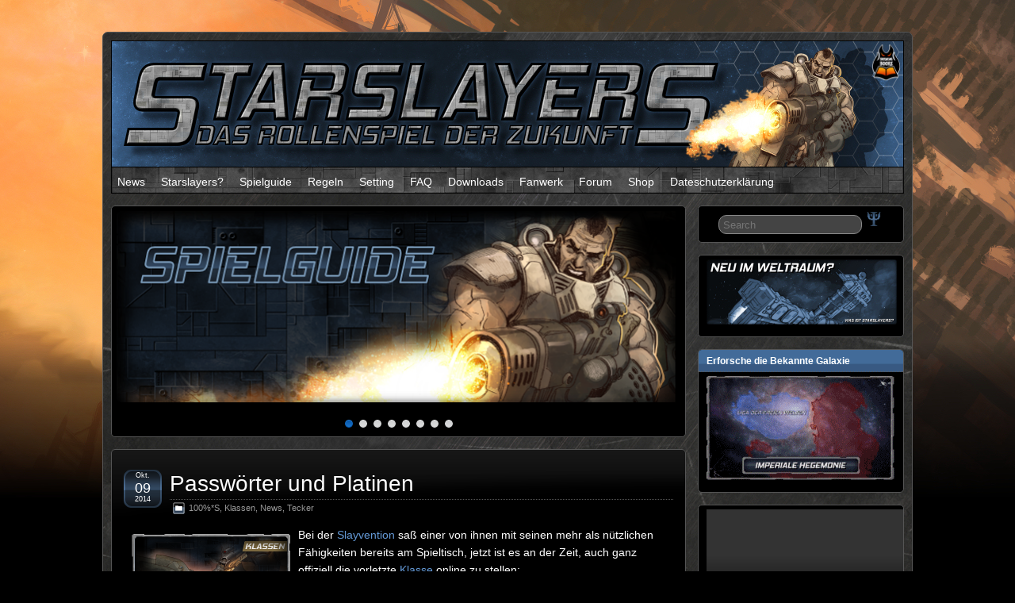

--- FILE ---
content_type: text/html; charset=UTF-8
request_url: https://starslayers.de/category/tecker/
body_size: 9490
content:
<!DOCTYPE html>
<!--[if IE 6]> <html id="ie6" lang="de"> <![endif]-->
<!--[if IE 7]> <html id="ie7" lang="de"> <![endif]-->
<!--[if IE 8]> <html id="ie8" lang="de"> <![endif]-->
<!--[if !(IE 6) | !(IE 7) | !(IE 8)]><!--> <html lang="de"> <!--<![endif]-->

<head>
	<meta charset="UTF-8" />
	<link rel="pingback" href="https://starslayers.de/xmlrpc.php" />

<link rel='shortcut icon' href='https://starslayers.de/wp-content/uploads/2014/04/icon.png' />
	<!--[if lt IE 9]>
	<script src="https://starslayers.de/wp-content/themes/suffusion/scripts/html5.js" type="text/javascript"></script>
	<![endif]-->
<title>Tecker &#8211; Starslayers</title>
<meta name='robots' content='max-image-preview:large' />
	<style>img:is([sizes="auto" i], [sizes^="auto," i]) { contain-intrinsic-size: 3000px 1500px }</style>
	<link rel="alternate" type="application/rss+xml" title="Starslayers &raquo; Feed" href="https://starslayers.de/feed/" />
<link rel="alternate" type="application/rss+xml" title="Starslayers &raquo; Kommentar-Feed" href="https://starslayers.de/comments/feed/" />
<link rel="alternate" type="application/rss+xml" title="Starslayers &raquo; Tecker Kategorie-Feed" href="https://starslayers.de/category/tecker/feed/" />
<script type="text/javascript">
/* <![CDATA[ */
window._wpemojiSettings = {"baseUrl":"https:\/\/s.w.org\/images\/core\/emoji\/16.0.1\/72x72\/","ext":".png","svgUrl":"https:\/\/s.w.org\/images\/core\/emoji\/16.0.1\/svg\/","svgExt":".svg","source":{"concatemoji":"https:\/\/starslayers.de\/wp-includes\/js\/wp-emoji-release.min.js?ver=6.8.3"}};
/*! This file is auto-generated */
!function(s,n){var o,i,e;function c(e){try{var t={supportTests:e,timestamp:(new Date).valueOf()};sessionStorage.setItem(o,JSON.stringify(t))}catch(e){}}function p(e,t,n){e.clearRect(0,0,e.canvas.width,e.canvas.height),e.fillText(t,0,0);var t=new Uint32Array(e.getImageData(0,0,e.canvas.width,e.canvas.height).data),a=(e.clearRect(0,0,e.canvas.width,e.canvas.height),e.fillText(n,0,0),new Uint32Array(e.getImageData(0,0,e.canvas.width,e.canvas.height).data));return t.every(function(e,t){return e===a[t]})}function u(e,t){e.clearRect(0,0,e.canvas.width,e.canvas.height),e.fillText(t,0,0);for(var n=e.getImageData(16,16,1,1),a=0;a<n.data.length;a++)if(0!==n.data[a])return!1;return!0}function f(e,t,n,a){switch(t){case"flag":return n(e,"\ud83c\udff3\ufe0f\u200d\u26a7\ufe0f","\ud83c\udff3\ufe0f\u200b\u26a7\ufe0f")?!1:!n(e,"\ud83c\udde8\ud83c\uddf6","\ud83c\udde8\u200b\ud83c\uddf6")&&!n(e,"\ud83c\udff4\udb40\udc67\udb40\udc62\udb40\udc65\udb40\udc6e\udb40\udc67\udb40\udc7f","\ud83c\udff4\u200b\udb40\udc67\u200b\udb40\udc62\u200b\udb40\udc65\u200b\udb40\udc6e\u200b\udb40\udc67\u200b\udb40\udc7f");case"emoji":return!a(e,"\ud83e\udedf")}return!1}function g(e,t,n,a){var r="undefined"!=typeof WorkerGlobalScope&&self instanceof WorkerGlobalScope?new OffscreenCanvas(300,150):s.createElement("canvas"),o=r.getContext("2d",{willReadFrequently:!0}),i=(o.textBaseline="top",o.font="600 32px Arial",{});return e.forEach(function(e){i[e]=t(o,e,n,a)}),i}function t(e){var t=s.createElement("script");t.src=e,t.defer=!0,s.head.appendChild(t)}"undefined"!=typeof Promise&&(o="wpEmojiSettingsSupports",i=["flag","emoji"],n.supports={everything:!0,everythingExceptFlag:!0},e=new Promise(function(e){s.addEventListener("DOMContentLoaded",e,{once:!0})}),new Promise(function(t){var n=function(){try{var e=JSON.parse(sessionStorage.getItem(o));if("object"==typeof e&&"number"==typeof e.timestamp&&(new Date).valueOf()<e.timestamp+604800&&"object"==typeof e.supportTests)return e.supportTests}catch(e){}return null}();if(!n){if("undefined"!=typeof Worker&&"undefined"!=typeof OffscreenCanvas&&"undefined"!=typeof URL&&URL.createObjectURL&&"undefined"!=typeof Blob)try{var e="postMessage("+g.toString()+"("+[JSON.stringify(i),f.toString(),p.toString(),u.toString()].join(",")+"));",a=new Blob([e],{type:"text/javascript"}),r=new Worker(URL.createObjectURL(a),{name:"wpTestEmojiSupports"});return void(r.onmessage=function(e){c(n=e.data),r.terminate(),t(n)})}catch(e){}c(n=g(i,f,p,u))}t(n)}).then(function(e){for(var t in e)n.supports[t]=e[t],n.supports.everything=n.supports.everything&&n.supports[t],"flag"!==t&&(n.supports.everythingExceptFlag=n.supports.everythingExceptFlag&&n.supports[t]);n.supports.everythingExceptFlag=n.supports.everythingExceptFlag&&!n.supports.flag,n.DOMReady=!1,n.readyCallback=function(){n.DOMReady=!0}}).then(function(){return e}).then(function(){var e;n.supports.everything||(n.readyCallback(),(e=n.source||{}).concatemoji?t(e.concatemoji):e.wpemoji&&e.twemoji&&(t(e.twemoji),t(e.wpemoji)))}))}((window,document),window._wpemojiSettings);
/* ]]> */
</script>
<link rel='stylesheet' id='simple_tooltips_style-css' href='https://starslayers.de/wp-content/plugins/simple-tooltips/zebra_tooltips.css?ver=6.8.3' type='text/css' media='all' />
<style id='wp-emoji-styles-inline-css' type='text/css'>

	img.wp-smiley, img.emoji {
		display: inline !important;
		border: none !important;
		box-shadow: none !important;
		height: 1em !important;
		width: 1em !important;
		margin: 0 0.07em !important;
		vertical-align: -0.1em !important;
		background: none !important;
		padding: 0 !important;
	}
</style>
<link rel='stylesheet' id='wp-block-library-css' href='https://starslayers.de/wp-includes/css/dist/block-library/style.min.css?ver=6.8.3' type='text/css' media='all' />
<style id='classic-theme-styles-inline-css' type='text/css'>
/*! This file is auto-generated */
.wp-block-button__link{color:#fff;background-color:#32373c;border-radius:9999px;box-shadow:none;text-decoration:none;padding:calc(.667em + 2px) calc(1.333em + 2px);font-size:1.125em}.wp-block-file__button{background:#32373c;color:#fff;text-decoration:none}
</style>
<style id='global-styles-inline-css' type='text/css'>
:root{--wp--preset--aspect-ratio--square: 1;--wp--preset--aspect-ratio--4-3: 4/3;--wp--preset--aspect-ratio--3-4: 3/4;--wp--preset--aspect-ratio--3-2: 3/2;--wp--preset--aspect-ratio--2-3: 2/3;--wp--preset--aspect-ratio--16-9: 16/9;--wp--preset--aspect-ratio--9-16: 9/16;--wp--preset--color--black: #000000;--wp--preset--color--cyan-bluish-gray: #abb8c3;--wp--preset--color--white: #ffffff;--wp--preset--color--pale-pink: #f78da7;--wp--preset--color--vivid-red: #cf2e2e;--wp--preset--color--luminous-vivid-orange: #ff6900;--wp--preset--color--luminous-vivid-amber: #fcb900;--wp--preset--color--light-green-cyan: #7bdcb5;--wp--preset--color--vivid-green-cyan: #00d084;--wp--preset--color--pale-cyan-blue: #8ed1fc;--wp--preset--color--vivid-cyan-blue: #0693e3;--wp--preset--color--vivid-purple: #9b51e0;--wp--preset--gradient--vivid-cyan-blue-to-vivid-purple: linear-gradient(135deg,rgba(6,147,227,1) 0%,rgb(155,81,224) 100%);--wp--preset--gradient--light-green-cyan-to-vivid-green-cyan: linear-gradient(135deg,rgb(122,220,180) 0%,rgb(0,208,130) 100%);--wp--preset--gradient--luminous-vivid-amber-to-luminous-vivid-orange: linear-gradient(135deg,rgba(252,185,0,1) 0%,rgba(255,105,0,1) 100%);--wp--preset--gradient--luminous-vivid-orange-to-vivid-red: linear-gradient(135deg,rgba(255,105,0,1) 0%,rgb(207,46,46) 100%);--wp--preset--gradient--very-light-gray-to-cyan-bluish-gray: linear-gradient(135deg,rgb(238,238,238) 0%,rgb(169,184,195) 100%);--wp--preset--gradient--cool-to-warm-spectrum: linear-gradient(135deg,rgb(74,234,220) 0%,rgb(151,120,209) 20%,rgb(207,42,186) 40%,rgb(238,44,130) 60%,rgb(251,105,98) 80%,rgb(254,248,76) 100%);--wp--preset--gradient--blush-light-purple: linear-gradient(135deg,rgb(255,206,236) 0%,rgb(152,150,240) 100%);--wp--preset--gradient--blush-bordeaux: linear-gradient(135deg,rgb(254,205,165) 0%,rgb(254,45,45) 50%,rgb(107,0,62) 100%);--wp--preset--gradient--luminous-dusk: linear-gradient(135deg,rgb(255,203,112) 0%,rgb(199,81,192) 50%,rgb(65,88,208) 100%);--wp--preset--gradient--pale-ocean: linear-gradient(135deg,rgb(255,245,203) 0%,rgb(182,227,212) 50%,rgb(51,167,181) 100%);--wp--preset--gradient--electric-grass: linear-gradient(135deg,rgb(202,248,128) 0%,rgb(113,206,126) 100%);--wp--preset--gradient--midnight: linear-gradient(135deg,rgb(2,3,129) 0%,rgb(40,116,252) 100%);--wp--preset--font-size--small: 13px;--wp--preset--font-size--medium: 20px;--wp--preset--font-size--large: 36px;--wp--preset--font-size--x-large: 42px;--wp--preset--spacing--20: 0.44rem;--wp--preset--spacing--30: 0.67rem;--wp--preset--spacing--40: 1rem;--wp--preset--spacing--50: 1.5rem;--wp--preset--spacing--60: 2.25rem;--wp--preset--spacing--70: 3.38rem;--wp--preset--spacing--80: 5.06rem;--wp--preset--shadow--natural: 6px 6px 9px rgba(0, 0, 0, 0.2);--wp--preset--shadow--deep: 12px 12px 50px rgba(0, 0, 0, 0.4);--wp--preset--shadow--sharp: 6px 6px 0px rgba(0, 0, 0, 0.2);--wp--preset--shadow--outlined: 6px 6px 0px -3px rgba(255, 255, 255, 1), 6px 6px rgba(0, 0, 0, 1);--wp--preset--shadow--crisp: 6px 6px 0px rgba(0, 0, 0, 1);}:where(.is-layout-flex){gap: 0.5em;}:where(.is-layout-grid){gap: 0.5em;}body .is-layout-flex{display: flex;}.is-layout-flex{flex-wrap: wrap;align-items: center;}.is-layout-flex > :is(*, div){margin: 0;}body .is-layout-grid{display: grid;}.is-layout-grid > :is(*, div){margin: 0;}:where(.wp-block-columns.is-layout-flex){gap: 2em;}:where(.wp-block-columns.is-layout-grid){gap: 2em;}:where(.wp-block-post-template.is-layout-flex){gap: 1.25em;}:where(.wp-block-post-template.is-layout-grid){gap: 1.25em;}.has-black-color{color: var(--wp--preset--color--black) !important;}.has-cyan-bluish-gray-color{color: var(--wp--preset--color--cyan-bluish-gray) !important;}.has-white-color{color: var(--wp--preset--color--white) !important;}.has-pale-pink-color{color: var(--wp--preset--color--pale-pink) !important;}.has-vivid-red-color{color: var(--wp--preset--color--vivid-red) !important;}.has-luminous-vivid-orange-color{color: var(--wp--preset--color--luminous-vivid-orange) !important;}.has-luminous-vivid-amber-color{color: var(--wp--preset--color--luminous-vivid-amber) !important;}.has-light-green-cyan-color{color: var(--wp--preset--color--light-green-cyan) !important;}.has-vivid-green-cyan-color{color: var(--wp--preset--color--vivid-green-cyan) !important;}.has-pale-cyan-blue-color{color: var(--wp--preset--color--pale-cyan-blue) !important;}.has-vivid-cyan-blue-color{color: var(--wp--preset--color--vivid-cyan-blue) !important;}.has-vivid-purple-color{color: var(--wp--preset--color--vivid-purple) !important;}.has-black-background-color{background-color: var(--wp--preset--color--black) !important;}.has-cyan-bluish-gray-background-color{background-color: var(--wp--preset--color--cyan-bluish-gray) !important;}.has-white-background-color{background-color: var(--wp--preset--color--white) !important;}.has-pale-pink-background-color{background-color: var(--wp--preset--color--pale-pink) !important;}.has-vivid-red-background-color{background-color: var(--wp--preset--color--vivid-red) !important;}.has-luminous-vivid-orange-background-color{background-color: var(--wp--preset--color--luminous-vivid-orange) !important;}.has-luminous-vivid-amber-background-color{background-color: var(--wp--preset--color--luminous-vivid-amber) !important;}.has-light-green-cyan-background-color{background-color: var(--wp--preset--color--light-green-cyan) !important;}.has-vivid-green-cyan-background-color{background-color: var(--wp--preset--color--vivid-green-cyan) !important;}.has-pale-cyan-blue-background-color{background-color: var(--wp--preset--color--pale-cyan-blue) !important;}.has-vivid-cyan-blue-background-color{background-color: var(--wp--preset--color--vivid-cyan-blue) !important;}.has-vivid-purple-background-color{background-color: var(--wp--preset--color--vivid-purple) !important;}.has-black-border-color{border-color: var(--wp--preset--color--black) !important;}.has-cyan-bluish-gray-border-color{border-color: var(--wp--preset--color--cyan-bluish-gray) !important;}.has-white-border-color{border-color: var(--wp--preset--color--white) !important;}.has-pale-pink-border-color{border-color: var(--wp--preset--color--pale-pink) !important;}.has-vivid-red-border-color{border-color: var(--wp--preset--color--vivid-red) !important;}.has-luminous-vivid-orange-border-color{border-color: var(--wp--preset--color--luminous-vivid-orange) !important;}.has-luminous-vivid-amber-border-color{border-color: var(--wp--preset--color--luminous-vivid-amber) !important;}.has-light-green-cyan-border-color{border-color: var(--wp--preset--color--light-green-cyan) !important;}.has-vivid-green-cyan-border-color{border-color: var(--wp--preset--color--vivid-green-cyan) !important;}.has-pale-cyan-blue-border-color{border-color: var(--wp--preset--color--pale-cyan-blue) !important;}.has-vivid-cyan-blue-border-color{border-color: var(--wp--preset--color--vivid-cyan-blue) !important;}.has-vivid-purple-border-color{border-color: var(--wp--preset--color--vivid-purple) !important;}.has-vivid-cyan-blue-to-vivid-purple-gradient-background{background: var(--wp--preset--gradient--vivid-cyan-blue-to-vivid-purple) !important;}.has-light-green-cyan-to-vivid-green-cyan-gradient-background{background: var(--wp--preset--gradient--light-green-cyan-to-vivid-green-cyan) !important;}.has-luminous-vivid-amber-to-luminous-vivid-orange-gradient-background{background: var(--wp--preset--gradient--luminous-vivid-amber-to-luminous-vivid-orange) !important;}.has-luminous-vivid-orange-to-vivid-red-gradient-background{background: var(--wp--preset--gradient--luminous-vivid-orange-to-vivid-red) !important;}.has-very-light-gray-to-cyan-bluish-gray-gradient-background{background: var(--wp--preset--gradient--very-light-gray-to-cyan-bluish-gray) !important;}.has-cool-to-warm-spectrum-gradient-background{background: var(--wp--preset--gradient--cool-to-warm-spectrum) !important;}.has-blush-light-purple-gradient-background{background: var(--wp--preset--gradient--blush-light-purple) !important;}.has-blush-bordeaux-gradient-background{background: var(--wp--preset--gradient--blush-bordeaux) !important;}.has-luminous-dusk-gradient-background{background: var(--wp--preset--gradient--luminous-dusk) !important;}.has-pale-ocean-gradient-background{background: var(--wp--preset--gradient--pale-ocean) !important;}.has-electric-grass-gradient-background{background: var(--wp--preset--gradient--electric-grass) !important;}.has-midnight-gradient-background{background: var(--wp--preset--gradient--midnight) !important;}.has-small-font-size{font-size: var(--wp--preset--font-size--small) !important;}.has-medium-font-size{font-size: var(--wp--preset--font-size--medium) !important;}.has-large-font-size{font-size: var(--wp--preset--font-size--large) !important;}.has-x-large-font-size{font-size: var(--wp--preset--font-size--x-large) !important;}
:where(.wp-block-post-template.is-layout-flex){gap: 1.25em;}:where(.wp-block-post-template.is-layout-grid){gap: 1.25em;}
:where(.wp-block-columns.is-layout-flex){gap: 2em;}:where(.wp-block-columns.is-layout-grid){gap: 2em;}
:root :where(.wp-block-pullquote){font-size: 1.5em;line-height: 1.6;}
</style>
<link rel='stylesheet' id='wp-polls-css' href='https://starslayers.de/wp-content/plugins/wp-polls/polls-css.css?ver=2.77.3' type='text/css' media='all' />
<style id='wp-polls-inline-css' type='text/css'>
.wp-polls .pollbar {
	margin: 1px;
	font-size: 8px;
	line-height: 10px;
	height: 10px;
	background: #6398D5;
	border: 1px solid #49719E;
}

</style>
<link rel='stylesheet' id='suffusion-theme-css' href='https://starslayers.de/wp-content/themes/suffusion/style.css?ver=4.5.7' type='text/css' media='all' />
<link rel='stylesheet' id='suffusion-theme-skin-1-css' href='https://starslayers.de/wp-content/themes/suffusion/skins/light-theme-royal-blue/skin.css?ver=4.5.7' type='text/css' media='all' />
<link rel='stylesheet' id='suffusion-theme-skin-2-css' href='https://starslayers.de/wp-content/themes/suffusion/dark-style.css?ver=4.5.7' type='text/css' media='all' />
<link rel='stylesheet' id='suffusion-theme-skin-3-css' href='https://starslayers.de/wp-content/themes/suffusion/skins/dark-theme-royal-blue/skin.css?ver=4.5.7' type='text/css' media='all' />
<!--[if !IE]>--><link rel='stylesheet' id='suffusion-rounded-css' href='https://starslayers.de/wp-content/themes/suffusion/rounded-corners.css?ver=4.5.7' type='text/css' media='all' />
<!--<![endif]-->
<!--[if gt IE 8]><link rel='stylesheet' id='suffusion-rounded-css' href='https://starslayers.de/wp-content/themes/suffusion/rounded-corners.css?ver=4.5.7' type='text/css' media='all' />
<![endif]-->
<!--[if lt IE 8]><link rel='stylesheet' id='suffusion-ie-css' href='https://starslayers.de/wp-content/themes/suffusion/ie-fix.css?ver=4.5.7' type='text/css' media='all' />
<![endif]-->
<link rel='stylesheet' id='suffusion-generated-css' href='https://starslayers.de/wp-content/uploads/suffusion/custom-styles.css?ver=4.5.7' type='text/css' media='all' />
<link rel='stylesheet' id='tablepress-default-css' href='https://starslayers.de/wp-content/tablepress-combined.min.css?ver=76' type='text/css' media='all' />
<link rel='stylesheet' id='__EPYT__style-css' href='https://starslayers.de/wp-content/plugins/youtube-embed-plus/styles/ytprefs.min.css?ver=14.2.3' type='text/css' media='all' />
<style id='__EPYT__style-inline-css' type='text/css'>

                .epyt-gallery-thumb {
                        width: 33.333%;
                }
                
</style>
<link rel='stylesheet' id='amrusers-css' href='https://starslayers.de/wp-content/plugins/amr-users/css/amrusersfront.css?ver=6.8.3' type='text/css' media='all' />
<link rel='stylesheet' id='dashicons-css' href='https://starslayers.de/wp-includes/css/dashicons.min.css?ver=6.8.3' type='text/css' media='all' />
<script type="text/javascript" src="https://starslayers.de/wp-includes/js/jquery/jquery.min.js?ver=3.7.1" id="jquery-core-js"></script>
<script type="text/javascript" src="https://starslayers.de/wp-includes/js/jquery/jquery-migrate.min.js?ver=3.4.1" id="jquery-migrate-js"></script>
<script type="text/javascript" src="https://starslayers.de/wp-content/themes/suffusion/scripts/jquery.cycle.all.min.js" id="suffusion-jquery-cycle-js"></script>
<script type="text/javascript" id="suffusion-js-extra">
/* <![CDATA[ */
var Suffusion_JS = {"wrapper_width_type_page_template_1l_sidebar_php":"fixed","wrapper_max_width_page_template_1l_sidebar_php":"1200","wrapper_min_width_page_template_1l_sidebar_php":"600","wrapper_orig_width_page_template_1l_sidebar_php":"75","wrapper_width_type_page_template_1r_sidebar_php":"fixed","wrapper_max_width_page_template_1r_sidebar_php":"1200","wrapper_min_width_page_template_1r_sidebar_php":"600","wrapper_orig_width_page_template_1r_sidebar_php":"75","wrapper_width_type_page_template_1l1r_sidebar_php":"fixed","wrapper_max_width_page_template_1l1r_sidebar_php":"1200","wrapper_min_width_page_template_1l1r_sidebar_php":"600","wrapper_orig_width_page_template_1l1r_sidebar_php":"75","wrapper_width_type_page_template_2l_sidebars_php":"fixed","wrapper_max_width_page_template_2l_sidebars_php":"1200","wrapper_min_width_page_template_2l_sidebars_php":"600","wrapper_orig_width_page_template_2l_sidebars_php":"75","wrapper_width_type_page_template_2r_sidebars_php":"fixed","wrapper_max_width_page_template_2r_sidebars_php":"1200","wrapper_min_width_page_template_2r_sidebars_php":"600","wrapper_orig_width_page_template_2r_sidebars_php":"75","wrapper_width_type":"fixed","wrapper_max_width":"1200","wrapper_min_width":"600","wrapper_orig_width":"75","wrapper_width_type_page_template_no_sidebars_php":"fixed","wrapper_max_width_page_template_no_sidebars_php":"1200","wrapper_min_width_page_template_no_sidebars_php":"600","wrapper_orig_width_page_template_no_sidebars_php":"75","suf_featured_interval":"6500","suf_featured_transition_speed":"1000","suf_featured_fx":"fade","suf_featured_pause":"Pause","suf_featured_resume":"Resume","suf_featured_sync":"0","suf_featured_pager_style":"bullets","suf_nav_delay":"500","suf_nav_effect":"fade","suf_navt_delay":"500","suf_navt_effect":"fade","suf_jq_masonry_enabled":"disabled","suf_fix_aspect_ratio":"preserve","suf_show_drop_caps":""};
/* ]]> */
</script>
<script type="text/javascript" src="https://starslayers.de/wp-content/themes/suffusion/scripts/suffusion.js?ver=4.5.7" id="suffusion-js"></script>
<script type="text/javascript" id="__ytprefs__-js-extra">
/* <![CDATA[ */
var _EPYT_ = {"ajaxurl":"https:\/\/starslayers.de\/wp-admin\/admin-ajax.php","security":"9ef574722b","gallery_scrolloffset":"20","eppathtoscripts":"https:\/\/starslayers.de\/wp-content\/plugins\/youtube-embed-plus\/scripts\/","eppath":"https:\/\/starslayers.de\/wp-content\/plugins\/youtube-embed-plus\/","epresponsiveselector":"[\"iframe.__youtube_prefs_widget__\"]","epdovol":"1","version":"14.2.3","evselector":"iframe.__youtube_prefs__[src], iframe[src*=\"youtube.com\/embed\/\"], iframe[src*=\"youtube-nocookie.com\/embed\/\"]","ajax_compat":"","maxres_facade":"eager","ytapi_load":"light","pause_others":"","stopMobileBuffer":"1","facade_mode":"","not_live_on_channel":""};
/* ]]> */
</script>
<script type="text/javascript" src="https://starslayers.de/wp-content/plugins/youtube-embed-plus/scripts/ytprefs.min.js?ver=14.2.3" id="__ytprefs__-js"></script>
<link rel="https://api.w.org/" href="https://starslayers.de/wp-json/" /><link rel="alternate" title="JSON" type="application/json" href="https://starslayers.de/wp-json/wp/v2/categories/38" /><link rel="EditURI" type="application/rsd+xml" title="RSD" href="https://starslayers.de/xmlrpc.php?rsd" />
<!-- Start Additional Feeds -->
<!-- End Additional Feeds -->
<style type="text/css">
		.custom-header .blogtitle a,
	.custom-header .description {
		position: absolute !important;
		clip: rect(1px 1px 1px 1px); /* IE6, IE7 */
		clip: rect(1px, 1px, 1px, 1px);
	}
		</style>
<style type="text/css" id="custom-background-css">
body.custom-background { background-color: #000000; background-image: url("https://starslayers.de/wp-content/uploads/2013/12/bodybg2.jpg"); background-position: center top; background-size: auto; background-repeat: no-repeat; background-attachment: fixed; }
</style>
	<!-- location header -->
<style type="text/css">
.paypal-donations { text-align: center !important }
</style>
</head>

<body class="archive category category-tecker category-38 custom-background wp-theme-suffusion light-theme-royal-blue dark-style dark-theme-royal-blue suffusion-custom preset-1000px device-desktop">
    				<div id="wrapper" class="fix">
					<div id="header-container" class="custom-header fix">
					<header id="header" class="fix">
			<h1 class="blogtitle hidden"><a href="https://starslayers.de">Starslayers</a></h1>
		<div class="description hidden">Das Rollenspiel der Zukunft</div>
    </header><!-- /header -->
 	<nav id="nav" class="tab fix">
		<div class='col-control left'>
<ul class='sf-menu'>
<li id="menu-item-3245" class="menu-item menu-item-type-custom menu-item-object-custom menu-item-home menu-item-3245 dd-tab"><a href="https://starslayers.de/">News</a></li>
<li id="menu-item-3249" class="menu-item menu-item-type-post_type menu-item-object-page menu-item-3249 dd-tab"><a href="https://starslayers.de/spielguide/starslayers/">Starslayers?</a></li>
<li id="menu-item-3246" class="menu-item menu-item-type-post_type menu-item-object-page menu-item-3246 dd-tab"><a href="https://starslayers.de/spielguide/">Spielguide</a></li>
<li id="menu-item-3255" class="menu-item menu-item-type-post_type menu-item-object-page menu-item-3255 dd-tab"><a href="https://starslayers.de/spielguide/regeln/">Regeln</a></li>
<li id="menu-item-3247" class="menu-item menu-item-type-post_type menu-item-object-page menu-item-3247 dd-tab"><a href="https://starslayers.de/spielguide/die-bekannte-galaxie/">Setting</a></li>
<li id="menu-item-3248" class="menu-item menu-item-type-post_type menu-item-object-page menu-item-3248 dd-tab"><a href="https://starslayers.de/spielguide/faq/">FAQ</a></li>
<li id="menu-item-3251" class="menu-item menu-item-type-post_type menu-item-object-page menu-item-3251 dd-tab"><a href="https://starslayers.de/vanilla-s/">Downloads</a></li>
<li id="menu-item-3250" class="menu-item menu-item-type-post_type menu-item-object-page menu-item-3250 dd-tab"><a href="https://starslayers.de/fanwerk/">Fanwerk</a></li>
<li id="menu-item-3253" class="menu-item menu-item-type-custom menu-item-object-custom menu-item-3253 dd-tab"><a href="https://forum.burning-books.de/index.php">Forum</a></li>
<li id="menu-item-3252" class="menu-item menu-item-type-post_type menu-item-object-page menu-item-3252 dd-tab"><a href="https://starslayers.de/fanartikel/">Shop</a></li>
<li id="menu-item-4465" class="menu-item menu-item-type-post_type menu-item-object-page menu-item-4465 dd-tab"><a href="https://starslayers.de/dateschutzerklaerung/">Dateschutzerklärung</a></li>

</ul>
		</div><!-- /col-control -->
	</nav><!-- /nav -->
			</div><!-- //#header-container -->
			<div id="container" class="fix">
				
    <div id="main-col">
<div id='fb-root'></div>
					<script type='text/javascript'>
						window.fbAsyncInit = function()
						{
							FB.init({appId: null, status: true, cookie: true, xfbml: true});
						};
						(function()
						{
							var e = document.createElement('script'); e.async = true;
							e.src = document.location.protocol + '//connect.facebook.net/de_DE/all.js';
							document.getElementById('fb-root').appendChild(e);
						}());
					</script>	
					<div id='fb-root'></div>
					<script type='text/javascript'>
						window.fbAsyncInit = function()
						{
							FB.init({appId: null, status: true, cookie: true, xfbml: true});
						};
						(function()
						{
							var e = document.createElement('script'); e.async = true;
							e.src = document.location.protocol + '//connect.facebook.net/de_DE/all.js';
							document.getElementById('fb-root').appendChild(e);
						}());
					</script>	
					<div id="featured-posts" class="fix show-border index-below pager-bullets controller-icons">	<div id="slider" class="fix clear">		<ul id="sliderContent" class="fix clear cycle-slideshow"
	data-cycle-slides='> li'
	data-cycle-pager='#sliderPager'
	data-cycle-prev='#sliderControl .sliderPrev'
	data-cycle-next='#sliderControl .sliderNext'
	data-cycle-speed='1000'
	data-cycle-timeout='6500'
	data-cycle-pager-template='<a href="#">&nbsp;</a>'><li class="sliderImage sliderimage-1  "><a href="https://starslayers.de/spielguide/"   class=''><img src="https://starslayers.de/grafiken/newsrotator/spielguide.png" alt="Spielguide" class="featured-excerpt-top"/></a></li><li class="sliderImage sliderimage-2  "><a href="https://starslayers.de/vanilla-s/"   class=''><img src="https://starslayers.de/grafiken/newsrotator/holostreamer.gif" alt="Vanilla S" class="featured-excerpt-bottom"/></a></li><li class="sliderImage sliderimage-3  "><a href="https://starslayers.de/schluss-mit-populistischer-hetze/"   class=''><img src="https://starslayers.de/grafiken/newsrotator/ausgehetzt.png" alt="Schluss mit populistischer Hetze" class="featured-excerpt-left"/></a></li><li class="sliderImage sliderimage-4  "><a href="https://starslayers.de/willkommen-auf-fender/"   class=''><img src="https://starslayers.de/grafiken/newsrotator/endlicheweiten.png" alt="Willkommen auf Fender!" class="featured-excerpt-right"/></a></li><li class="sliderImage sliderimage-5  "><a href="https://starslayers.de/system-in-a-box/"   class=''><img src="https://starslayers.de/grafiken/newsrotator/fendercity.png" alt="System in a box" class="featured-excerpt-top"/></a></li><li class="sliderImage sliderimage-6  "><a href="https://starslayers.de/vanilla-s-patchprozedur-eingeleitet/"   class=''><img src="https://starslayers.de/grafiken/newsrotator/zufernensternen.png" alt="Vanilla S: Patchprozedur eingeleitet" class="featured-excerpt-bottom"/></a></li><li class="sliderImage sliderimage-7  "><a href="https://starslayers.de/vanilla-s-sternenstreuner-1-0-ist-online/"   class=''><img src="https://starslayers.de/grafiken/newsrotator/wennsmalwiederheisshergeht.png" alt="Vanilla S: Sternenstreuner 1.0 ist online!" class="featured-excerpt-left"/></a></li><li class="sliderImage sliderimage-8  "><a href="https://starslayers.de/mission-2-go-1-station-des-todes/"   class=''><img src="https://starslayers.de/grafiken/newsrotator/stationdestodes.png" alt="Mission-2-Go #1: Station des Todes" class="featured-excerpt-right"/></a></li>		</ul>	</div><div id='sliderIndex' class='fix'><div id="sliderPager" class="center"></div><div id="sliderControl" class="right">	<a class='sliderPrev' href='#' title='Previous Post'>&nbsp;</a>	<a class='sliderPause' href='#'>Pause</a>	<a class='sliderNext' href='#' title='Next Post'>&nbsp;</a></div></div></div>      <div id="content" class="hfeed">
<div id='fb-root'></div>
					<script type='text/javascript'>
						window.fbAsyncInit = function()
						{
							FB.init({appId: null, status: true, cookie: true, xfbml: true});
						};
						(function()
						{
							var e = document.createElement('script'); e.async = true;
							e.src = document.location.protocol + '//connect.facebook.net/de_DE/all.js';
							document.getElementById('fb-root').appendChild(e);
						}());
					</script>	
						<article class="full-content post-2213 post type-post status-publish format-standard has-post-thumbnail hentry category-100s category-klassen category-news category-tecker category-14-id category-10-id category-1-id category-38-id post-seq-1 post-parity-odd meta-position-corners fix" id="post-2213">
<header class='post-header title-container fix'>
	<div class="title">
		<h2 class="posttitle"><a href='https://starslayers.de/passwoerter-und-platinen/' class='entry-title' rel='bookmark' title='Passwörter und Platinen' >Passwörter und Platinen</a></h2>
		<div class="postdata fix">
					<span class="category"><span class="icon">&nbsp;</span><a href="https://starslayers.de/category/100s/" rel="category tag">100%*S</a>, <a href="https://starslayers.de/category/klassen/" rel="category tag">Klassen</a>, <a href="https://starslayers.de/category/news/" rel="category tag">News</a>, <a href="https://starslayers.de/category/tecker/" rel="category tag">Tecker</a></span>
				</div><!-- /.postdata -->
		</div><!-- /.title -->
		<div class="date"><span class="month">Okt.</span> <span
			class="day">09</span><span class="year">2014</span></div>
	</header><!-- /.title-container -->
	<span class='post-format-icon'>&nbsp;</span><span class='updated' title='2014-10-09T12:20:00+02:00'></span>	<div class="entry-container fix">
		<div class="entry entry-content fix">
<div class='left-thumbnail'><img width="200" height="100" src="https://starslayers.de/wp-content/uploads/2014/03/thumbklassen.png" class="attachment-thumbnail size-thumbnail wp-post-image" alt="" decoding="async" /></div><p>Bei der <a href="https://starslayers.de/rueckblick-slayvention-2014/">Slayvention</a> saß einer von ihnen mit seinen mehr als nützlichen Fähigkeiten bereits am Spieltisch, jetzt ist es an der Zeit, auch ganz offiziell die vorletzte <a href="https://starslayers.de/spielguide/klassen/">Klasse</a> online zu stellen:<br />
Also Schraubenzieher, Linkkabel und STA gezückt &#8211; die <a href="https://starslayers.de/spielguide/klassen/tecker/">Tecker</a>, die warten schon.<a href="https://s176520660.online.de/dungeonslayers/forum/index.php?topic=7524.0" alt="Zum Forenpost" title="Zum Forenpost" target="_blank"><img decoding="async" src="https://starslayers.de/grafiken/layout/postlink.png" width="32" height="32" class="alignright" /></a></p>
<div class='wpfblike' style='height: 40px;'><fb:like href='https://starslayers.de/passwoerter-und-platinen/' layout='standard' show_faces='false' width='400' action='like' colorscheme='dark' send='false' /></div>		</div><!--entry -->
	</div><!-- .entry-container -->
<footer class="post-footer postdata fix">
</footer><!-- .post-footer -->
	</article><!--post -->
      </div><!-- content -->
    </div><!-- main col -->
<div id='sidebar-shell-1' class='sidebar-shell sidebar-shell-right'>
<div class="dbx-group right boxed warea" id="sidebar">
<!--widget start --><aside id="search-2" class="dbx-box suf-widget search"><div class="dbx-content">
<form method="get" class="searchform " action="https://starslayers.de/">
	<input type="text" name="s" class="searchfield"
			placeholder="Search"
			/>
	<input type="submit" class="searchsubmit" value="" name="searchsubmit" />
</form>
</div></aside><!--widget end --><!--widget start --><aside id="text-12" class="dbx-box suf-widget widget_text"><div class="dbx-content">			<div class="textwidget"><a href="https://starslayers.de/?page_id=15"><img title="Was ist Starslayers?" src="https://starslayers.de/grafiken/layout/sidebars/neuimweltraum.jpg" alt="Was ist Starslayers?" /></a></div>
		</div></aside><!--widget end --><!--widget start --><aside id="text-16" class="dbx-box suf-widget widget_text"><div class="dbx-content"><h3 class="dbx-handle scheme">Erforsche die Bekannte Galaxie</h3>			<div class="textwidget"><a href="https://starslayers.de/spielguide/die-bekannte-galaxie/"><img title="Was ist Starslayers?" src="https://starslayers.de/grafiken/layout/sidebars/galaxiemoviesidebar.gif" alt="Was ist Starslayers?" /></a></div>
		</div></aside><!--widget end --><!--widget start --><aside id="media_video-2" class="dbx-box suf-widget widget_media_video"><div class="dbx-content"><div style="width:100%;" class="wp-video"><!--[if lt IE 9]><script>document.createElement('video');</script><![endif]-->
<video class="wp-video-shortcode" id="video-2213-1" preload="metadata" controls="controls"><source type="video/youtube" src="https://youtu.be/o0FdPF-qUX0?si=MniumZDMYPdFren1&#038;_=1" /><a href="https://youtu.be/o0FdPF-qUX0?si=MniumZDMYPdFren1">https://youtu.be/o0FdPF-qUX0?si=MniumZDMYPdFren1</a></video></div></div></aside><!--widget end --><!--widget start --><aside id="text-32" class="dbx-box suf-widget widget_text"><div class="dbx-content">			<div class="textwidget"><a href="https://starslayers.de/willkommen-auf-fender/" target="_blank"><img title="?" src="https://starslayers.de/grafiken/layout/sidebars/fenderscreenani.gif" alt="" /></a></div>
		</div></aside><!--widget end --><!--widget start --><aside id="text-9" class="dbx-box suf-widget widget_text"><div class="dbx-content">			<div class="textwidget"><a href="https://starslayers.de/spielguide/faq/"><img title="Frequently Asked Questions" src="https://starslayers.de/grafiken/layout/sidebars/randfaq.png" alt="Frequently Asked Questions" /></a></div>
		</div></aside><!--widget end --><!--widget start --><aside id="custom_html-2" class="widget_text dbx-box suf-widget widget_custom_html"><div class="widget_text dbx-content"><div class="textwidget custom-html-widget"><a href="https://burning-books.de/" target="_blank"><img title="Burning Books" src="https://burning-books.de/Illus/Banner/BBNewsForum.GIF" alt="Burning Books" /></a></div></div></aside><!--widget end --><!--widget start --><aside id="text-29" class="dbx-box suf-widget widget_text"><div class="dbx-content">			<div class="textwidget"><a href="https://starslayers.de/mission-2-go-1-station-des-todes/"><img title="Station des Todes" src="https://starslayers.de/grafiken/layout/sidebars/stationdestodes.png" alt="Station des Todes" /></a><a href="https://starslayers.de/charaktere-aus-der-klonfabrik/"><img title="Charaktere aus der Klonfabrik" src="https://starslayers.de/grafiken/layout/sidebars/klonfabrik.png" alt="Charaktere aus der Klonfabrik" /></a><a href="https://starslayers.de/fanwerk-die-herrin-der-kaefer/"><img title="Herrin der Käfer" src="https://starslayers.de/grafiken/layout/sidebars/herrinderkaefer.png" alt="Herrin der Käfer" /></a></div>
		</div></aside><!--widget end -->

--- FILE ---
content_type: text/css
request_url: https://starslayers.de/wp-content/themes/suffusion/skins/dark-theme-royal-blue/skin.css?ver=4.5.7
body_size: 911
content:
/* sub menu */
#subnav li a:hover {
	color: #227ad1;
}

/* Level 3 */
.hier-nav li a:hover {
	color: #227ad1;
}

/* content */
.postdata a:hover {
	color: #227ad1;
}

/* post title */
h1.posttitle a:hover,
h2.posttitle a:hover {
	color: #227ad1;
}
.tags a:hover {
	color: #227ad1;
}

/* next & previous page navigation */
.page-nav a:hover {
	color: #227ad1;
}

/* next & previous post navigation */
.post-nav a:hover {
	color: #227ad1;
}

.suf-page-nav a.page-numbers,
.suf-page-nav a.page-numbers:visited {
	color: #227ad1;
}

/* comment list */
.commentlist cite {
	color: #227ad1;
}
.commentlist cite a, .commentlist cite a:visited {
	color: #227ad1;
}

/* Credits  */
#cred a:hover {
	color: #227ad1;
}

.suf-widget a:hover,
.suf-widget a:focus,
.suf-widget a:active,
.warea a:hover,
.warea a:focus,
.warea a:active {
	color: #227ad1;
}

/* These settings are for common plugins */
.wp-pagenavi a,
.wp-pagenavi a:visited,
.wp-pagenavi span {
	color: #227ad1;
}

.wp-pagenavi a:hover {
	color: #fff;
}
